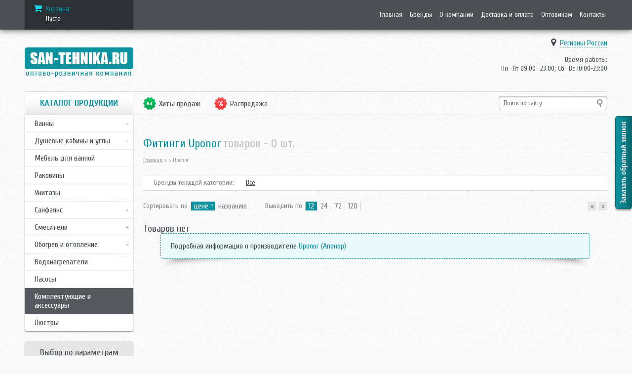

--- FILE ---
content_type: text/html; charset=utf-8
request_url: http://www.san-tehnika.ru/fiting.php?pr=Uponor
body_size: 45048
content:
<!doctype html>
<html lang="ru-RU">
<head>
	<meta http-equiv="Content-Type" content="text/html; charset=utf-8" />
	<title>San-tehnika.ru - фитинги Uponor</title>

	<!--<meta name="viewport" content="width=device-width, initial-scale=1">-->
	<meta name="viewport" content="width=940px">
	<meta name="keywords" content="фитинги Uponor ">
	<meta name="description" content="San-tehnika.ru - фитинги Uponor">
	<link rel="next" href="/fiting.php?s=2&pr=Uponor">	<link rel="canonical" href="/fiting.php?pr=Uponor" />	<!--[if lt IE 9]><script src="js/html5.js"></script><![endif]-->
	<link rel="icon" href="http://www.san-tehnika.ru/img/favicon.ico" type="image/ico">
	<link rel="stylesheet" href="font-awesome/css/font-awesome.min.css">
	<link href='http://fonts.googleapis.com/css?family=Cuprum:400,400italic,700,700italic&subset=latin,cyrillic,latin-ext' rel='stylesheet' type='text/css'>
	<link rel="stylesheet" href="js/jquery.jscrollpane.css" type="text/css" media="screen" />
	<link rel="stylesheet" href="js/jquery.formstyler.css" type="text/css" media="screen" />
	<link rel="stylesheet" href="js/themes/simple.css" type="text/css" media="screen" />
	<link rel="stylesheet" href="js/jquery.arcticmodal-0.3.css" type="text/css" media="screen" />
	
	
	<link rel="stylesheet" type="text/css" href="js/fancybox/jquery.fancybox.css?v=2.1.2" media="screen" />
	<link rel="stylesheet" type="text/css" href="js/fancybox/jquery.fancybox-buttons.css?v=1.0.5" />
	<link rel="stylesheet" type="text/css" href="js/fancybox/jquery.fancybox-thumbs.css?v=1.0.7" />
	
	<link rel="stylesheet" href="style.css?1768972248" type="text/css" media="screen" />
	
	
	<link rel="stylesheet" href="style960.css?1768972248" media="screen and (max-width: 1179px)">
	<script type="text/javascript" src="js/jquery-1.11.1.min.js"></script>
	<script type="text/javascript" src="js/jquery.jscrollpane.min.js"></script>
	<script type="text/javascript" src="js/fancybox/jquery.fancybox-buttons.js?v=1.0.5"></script>
	<script type="text/javascript" src="js/fancybox/jquery.mousewheel-3.0.6.pack.js"></script>
	<script type="text/javascript" src="js/fancybox/jquery.fancybox.js?v=2.1.3"></script>
	<script type="text/javascript" src="js/fancybox/jquery.fancybox-thumbs.js?v=1.0.7"></script>
	<script type="text/javascript" src="js/fancybox/jquery.fancybox-media.js?v=1.0.5"></script>
	
	<script type="text/javascript" src="js/jquery.arcticmodal-0.3.min.js"></script>
	
	<script type="text/javascript" src="js/jquery.mousewheel.js"></script>
	

	<script type="text/javascript" src="js/jquery.cycle2.min.js"></script>
	<script type="text/javascript" src="js/jquery.cycle2.carousel.min.js"></script>
	<script type="text/javascript" src="js/jquery.easing.1.3.js"></script>

	<script type="text/javascript" src="js/jquery.formstyler.min.js"></script>

	<script type="text/javascript" src="js/jquery.tools.min.tabs.js"></script>


	<script type="text/javascript" src="js/jquery.scrollTo.js"></script>
	<script type="text/javascript" src="js/jquery-ui-1.10.4.custom.min.js"></script>
	<script type="text/javascript" src="js/custom.js?1768972248"></script>
</head>

<body>
<section id="top">
	<div class="top_bg">
		<div class="wrap">
			<noindex>
					<div class="cart">
				<div class="cart_t"><i class="fa fa-shopping-cart"></i><noindex> <a rel="nofollow" href="http://www.san-tehnika.ru/zakaz.php" rel="nofollow">Корзина:</a></noindex></div>
									<div class="cart_stat"><span>Пуста</span></div>
							</div>			</noindex>
			<noindex>			<nav class="nav_top">
				<ul>
					<li ><a href="/">Главная</a></li>
					<li ><a href="http://www.san-tehnika.ru/brands.php">Бренды</a></li>
					<li ><a href="http://www.san-tehnika.ru/company.html">О компании</a></li>
					<li ><a href="http://www.san-tehnika.ru/dostavka.html">Доставка и оплата</a></li>
					<li ><a href="http://www.san-tehnika.ru/optovikam.php">Оптовикам</a></li>
					<li ><a href="http://www.san-tehnika.ru/contacts.php">Контакты</a></li>
				</ul>
			</nav>
			</noindex>		</div>
	</div>
</section>
<header>
	<div class="wrap">
		<div class="logo"><a href="/"></a>
			
		</div>
		<!--<div class="header_b"><img src="img/ob.gif" /></div>-->
		<div class="header_b"><center>
		<!--<h2><font color="red"></font></h2>	-->
		</center></div>
		<div class="cont">
			<div class="cont_city"><i class="fa fa-map-marker"></i> <span class="cont_city_show">Москва и Подмосковье</span>
				<div class="cont_city_hide" style="width:auto;">
					<!--<div class="cont_city_col">
						<a href="#" data-phone="8 (495) 411-94-84 " rel="nofollow" data-iso="RU-MOW">Москва и Подмосковье</a><br />
						<a href="#" data-phone="8 (812) 313-29-68 " rel="nofollow" data-iso="RU-SPE">Санкт-Петербург</a><br />
						<a href="#" data-phone="8 (843) 296-86-74 " rel="nofollow" data-iso="RU-TA">Казань</a><br />
						<a href="#" data-phone="8 (800) 250-94-84 " id="ph_ot" rel="nofollow" data-iso="Other">Регионы России</a><br />
					</div>-->
					<div class="cont_city_col">
						<!-- Тел --><!--<a href="#" data-phone="8 (495) 991-10-10, 8 (916) 866-09-22" rel="nofollow" data-iso="RU-MOW">Москва и Подмосковье</a><br />
						
						<a href="#" data-phone="8 (916) 699-23-63 " rel="nofollow" data-iso="RU-SPE">Санкт-Петербург</a><br />
						<a href="#" data-phone="8 (843) 296-86-74 " rel="nofollow" data-iso="RU-TA">Казань</a><br />
						<a href="#" data-phone="8 (495) 991-10-10, 8 (916) 699-24-17" id="ph_ot" rel="nofollow" data-iso="Other">Регионы России</a><br />-->
					</div>
					<!--<div class="cont_city_col">
						<a href="#">Саратов</a><br />
						<a href="#">Нижний Новгород</a><br />
						<a href="#">Тамбов</a><br />
						<a href="#">Казань</a>
					</div>-->
					<div class="clear"></div>
				</div>
			</div>
			<!-- Тел --><!--<div class="cont_tel"><span id="change_phone" style="color: #43484e; font-weight: bold;">8 (495) 991-10-10 <span>/</span> 8 (916) 699-24-17</span></div>-->
			<div class="cont_time">Время работы: <br />Пн—Пт 09.00—23.00; Сб—Вс 10:00-23:00</div>
		</div>
	</div>
</header>

<script type="text/javascript">
	$(".cont_city_hide").find('a').on('click',function(){
		
		if($(this).attr('data-iso') != 'Other')
			var Phone = $(this).attr('data-phone');
		else
			var Phone = $(this).attr('data-phone');	
		
		var City = $(this).text();
		
		$("#change_phone").html(Phone);
		
		$('.cont_city_show').text(City);
		
		/*if($("#slash").size()<1)
			$("#change_phone").after('<span id="slash">/</span>');*/
			
		/*if(Phone == '')
			$("#slash").remove();*/
		
		//$(".bot_l").find('span').text(Phone);
		
		$('.cont_city_hide').toggle(100);

	});
	
	var GI = "US-DE"
;
	var Phone='';
	var City='';
	
	if(GI == 'RU-MOS')
		GI = "RU-MOW";
	
	$(".cont_city_hide").find('a').each(function(){
		if($(this).attr('data-iso') == GI )
		{
			Phone = $(this).attr('data-phone');
			City = $(this).text();
		}
	});
	
	if(Phone != '')
	{
		$("#change_phone").html(Phone);
		
		$('.cont_city_show').text(City);
	}
	else
	{
		$("#change_phone").text('8 (495) 991-10-10, 8 (916) 699-24-17');
		$('.cont_city_show').text('Регионы России');
	}
</script>



<section id="content">
	<div class="wrap">
				<aside id="sidebar">
			<div class="widget">
				<div class="nav_sb_title">КАТАЛОГ ПРОДУКЦИИ</div>
				<nav class="nav_sb">
					<ul>
						<li class="nav_sb_hasv"><a href="#">Ванны</a>
							<div class="nav_sb_v">
								<div class="nav_sb_v_col nav_sb_v_col_f">
									<ul>
										<li><a href="http://www.san-tehnika.ru/bath.php">Ванны</a></li>
										<li><a href="http://www.san-tehnika.ru/karniz.php">Карнизы для ванн</a></li>
										<li><a href="http://www.san-tehnika.ru/shtorkavanna.php">Шторки для ванной</a></li>
										<li><a href="http://www.san-tehnika.ru/search.php?searchword=Смесители+каскад&search=1&no_iconv=1">Смесители каскад</a></li>
									</ul>
								</div>
								<div class="clear"></div>
							</div>
						</li>
						<li class="nav_sb_hasv"><a href="#">Душевые кабины и углы</a>
						<div class="nav_sb_v">
								<div class="nav_sb_v_col nav_sb_v_col_f">
									<ul>
										<li><a href="http://www.san-tehnika.ru/box.php">Душевые кабины</a></li>
										<li><a href="http://www.san-tehnika.ru/shtorka.php">Душевые шторки</a></li>
										<li><a href="http://www.san-tehnika.ru/dushpoddon.php">Душевые поддоны</a></li>
										<li><a href="http://www.san-tehnika.ru/stoika.php">Гидромассажные стойки</a></li>
										<li><a href="http://www.san-tehnika.ru/dushudachi.php">Душевые для дачи</a></li>
									</ul>
								</div>
								<div class="clear"></div>
							</div>
						</li>
						<li><a href="http://www.san-tehnika.ru/mebel.php">Мебель для ванной</a>
						<li><a href="http://www.san-tehnika.ru/rakovina.php">Раковины</a>
						<li><a href="http://www.san-tehnika.ru/unitaz.php">Унитазы</a>
						<li class="nav_sb_hasv"><a href="#">Санфаянс</a>
							<div class="nav_sb_v">
								<div class="nav_sb_v_col nav_sb_v_col_f">
									<ul>
										<li><a href="http://www.san-tehnika.ru/pissuar.php">Писсуары</a></li>
										<li><a href="http://www.san-tehnika.ru/bide.php">Биде</a></li>
										<li><a href="http://www.san-tehnika.ru/install.php">Инсталляции</a></li>
										<li><a href="http://www.san-tehnika.ru/kryshkibide.php">Крышки биде</a></li>
									</ul>
								</div>
								<div class="clear"></div>
							</div>
						</li>
						<li class="nav_sb_hasv"><a href="#">Смесители</a>
							<div class="nav_sb_v">
								<div class="nav_sb_v_col nav_sb_v_col_f">
									<ul>
										<li><a href="http://www.san-tehnika.ru/smesiteli.php">Смесители</a></li>
										<li><a href="http://www.san-tehnika.ru/search.php?searchword=Смесители+каскад&search=1&no_iconv=1">Смесители каскад</a></li>
										<li><a href="http://www.san-tehnika.ru/dushgarnitura.php">Душевые гарнитуры</a></li>
									</ul>
								</div>
								<div class="clear"></div>
							</div>
						</li>
						<li class="nav_sb_hasv"><a href="#">Обогрев и отопление</a>
							<div class="nav_sb_v">
								<div class="nav_sb_v_col nav_sb_v_col_f">
									<ul>
										<li><a href="http://www.san-tehnika.ru/poloten.php">Полотенцесушители</a></li>
										<li><a href="http://www.san-tehnika.ru/radiatory.php">Радиаторы</a></li>
										<li><a href="http://www.san-tehnika.ru/kotly.php">Котлы</a></li>
										<li><a href="http://www.san-tehnika.ru/konvektor.php">Ковекторы</a></li>
										<li><a href="http://www.san-tehnika.ru/sushilka.php">Сушилки для рук</a></li>
										<li><a href="http://www.san-tehnika.ru/moikavozduha.php">Мойки воздуха</a></li>
										<li><a href="http://www.san-tehnika.ru/infraobog.php">Инфракрасные обогреватели</a></li>
										<li><a href="http://www.san-tehnika.ru/solyariy.php">Солярии</a></li>
										<li><a href="http://www.san-tehnika.ru/teplovent.php">Тепловентиляторы</a></li>
										<li><a href="http://www.san-tehnika.ru/teplyipol.php">Теплый пол</a></li>
										<li><a href="http://www.san-tehnika.ru/termostaty.php">Термостаты</a></li>
									</ul>
								</div>
								<div class="clear"></div>
							</div>
						</li>
						<li><a href="http://www.san-tehnika.ru/vodonag.php">Водонагреватели</a></li>
						<li><a href="http://www.san-tehnika.ru/nasosy.php">Насосы</a></li>
						
						<li class="nav_sb_hasv"><a href="#">Комплектующие и аксессуары</a>
							<div class="nav_sb_v">
								<div class="nav_sb_v_col nav_sb_v_col_f">
									<ul>
										<li><a href="http://www.san-tehnika.ru/truby.php">Трубы</a></li>
										<li><a href="http://www.san-tehnika.ru/fiting.php">Фитинги</a></li>
										<li><a href="http://www.san-tehnika.ru/armatura.php">Запорная арматура</a></li>
										<li><a href="http://www.san-tehnika.ru/slivnyetrapy.php">Сливные трапы</a></li>
										<li><a href="http://www.san-tehnika.ru/sredstva.php">Средства ухода</a></li>
										<li><a href="http://www.san-tehnika.ru/otprotechek.php">Защита от протечек</a></li>
										<li><a href="http://www.san-tehnika.ru/aksessuary.php">Аксессуары</a></li>
									</ul>
								</div>
								<div class="clear"></div>
							</div>
						</li>

						<li><a href="http://www.san-tehnika.ru/lustry.php">Люстры</a></li>
						
					</ul>
				</nav>
			</div>
							<div class="widget">
					<noindex>
					<div class="filtr">
						<form class="formstyler" id="formsearch">
							<div class="filtr_title">Выбор по параметрам</div>
							<div class="filtr_group">
								<div class="filtr_group_t">Цена</div>
								<div class="filtr_param" data-info="Цена">
									<div class="filtr_param_diap_l">от</div>
									<div class="filtr_param_diap_inp filtr_param_diap_inp_f"><input class="input" type="text" value="" id="cenaot" name="cenaot" data-info="От"/></div>
									<div class="filtr_param_diap_l">до</div>
									<div class="filtr_param_diap_inp"><input class="input" type="text" value="" id="cenado" name="cenado" data-info="До"/></div>
									<div class="filtr_param_diap_l">руб.</div>
									<div class="clear"></div>
								</div>
							</div>
							<div class="filtr_group">
								<div class="filtr_group_t">Поисковое слово</div>
								<div class="filtr_param">
									<div class="filtr_param_inp"><input class="input" type="text" value="" name="searchword" id="searchword" data-info="Поисковое слово"/></div>
								</div>
							</div>
							<div class="filtr_group">
								<div class="filtr_group_t">Размеры</div>
								<div class="filtr_param">
																			<label class="label" data-info="Длина">длина:</label>
										<div class="filtr_param_diap_l">от</div>
										<div class="filtr_param_diap_inp filtr_param_diap_inp_f"><input class="input" type="text" value="" name="dlinaot" id="dlinaot" data-info="От"/></div>
										<div class="filtr_param_diap_l">до</div>
										<div class="filtr_param_diap_inp"><input class="input" type="text" value="" name="dlinado" id="dlinado" data-info="До"/></div>
										<div class="filtr_param_diap_l">см</div>
										<div class="clear"></div>
																		<label class="label" data-info="Ширина">ширина:</label>
									<div class="filtr_param_diap_l">от</div>
									<div class="filtr_param_diap_inp filtr_param_diap_inp_f"><input class="input" type="text" value="" name="shirot" id="shirot" data-info="От"/></div>
									<div class="filtr_param_diap_l">до</div>
									<div class="filtr_param_diap_inp"><input class="input" type="text" value="" name="shirdo" id="shirdo" data-info="До"/></div>
									<div class="filtr_param_diap_l">см</div>
									<div class="clear"></div>
									<label class="label" data-info="Высота">высота:</label>
									<div class="filtr_param_diap_l">от</div>
									<div class="filtr_param_diap_inp filtr_param_diap_inp_f"><input class="input" type="text" name="vysot"  id="vysot" value="" data-info="От"/></div>
									<div class="filtr_param_diap_l">до</div>
									<div class="filtr_param_diap_inp"><input class="input" type="text" name="vysdo" id="vysdo" value="" data-info="До"/></div>
									<div class="filtr_param_diap_l">см</div>
									<div class="clear"></div>
																	</div>
							</div>
														
							<div class="filtr_group">
								<div class="filtr_group_t">Бренд</div>
								<div class="filtr_param filtr_scroll">
																			<div class="filtr_group_cb"><input type="checkbox"  checked="checked" name="pr[]" value="Uponor" id="cb" /></div>
										<label class="filtr_group_cb_lb" for="cb">Uponor</label>
										<div class="clear"></div>	
											
								
								</div>
							</div>
							<div class="filtr_group">
								<div class="filtr_group_t">Страна</div>
								<div class="filtr_param filtr_scroll">
																		
								</div>
							</div>
							<div class="filtr_group_bot">
								<div class="filtr_group_sub"><input type="button" id="ViewSearch"  value="Выбрать"/></div>
								<div class="filtr_group_clear"><a>Очистить</a></div>
								<div class="clear"></div>
							</div>
							<input type='hidden' name='search' value='1' />
							<input type='hidden' name='CategoryID' value='28' />
						</form>
					</div>
					</noindex>
				</div>
							
			

						<!--<div class="widget sb_ban">
				<noindex>
					<a rel="nofollow" href="http://www.san-tehnika.ru/rasprodaja.php"><img src="http://www.san-tehnika.ru/img/sb_ban.jpg"></a>
				</noindex>
			</div>-->
			<!--<div class="widget">
							</div>-->
		</aside>
		<script type="text/javascript">
			$('.nav_sb_hasv').find('li').each(function(){
				var x = $(this).find('a');
				if($(x).attr('href') =="http://www.san-tehnika.ru/fiting.php")
				{
					$(x).css("color","#0c929e;");
					$(x).css("text-decoration","none");
					$(this).parent().parent().parent().parent().addClass('active');
				}
			});
			
			$(".nav_sb").find('li').each(function(){
				if(!$(this).hasClass('nav_sb_hasv'))
				{
					$(this).find('a').each(function(){
						if($(this).attr('href') == 'http://www.san-tehnika.ru/fiting.php'){
							$(this).parent().addClass('active');
						}
					});
				}
			});
			
			$('.filtr_group_clear').on('click',function(){
				$('textarea','#formsearch').val('');
				$(':input','#formsearch').not(':button, :submit, :reset, :hidden').val('').removeAttr('checked').removeAttr('selected');
				$('.formstyler input, .formstyler select').trigger('refresh'); 
				$(".filtr_ok").remove();
			});

				</script>		<section id="posts">
			<noindex>	<div class="posts_top">
				<!--<div class="posts_top_ahr">
					<a class="posts_top_akc" href="#">Акции</a>
					<div class="posts_top_hide">
						<ul>
													</ul>
					</div>
				</div>-->
				<div class="posts_top_ahr">
					<a class="posts_top_hit" style="" href="http://www.san-tehnika.ru/hit.php">Хиты продаж</a>
					<div class="posts_top_hide">
						<ul>
																<li><a href="http://www.san-tehnika.ru/hit.php?tip=1">Ванны</a></li>
																<li><a href="http://www.san-tehnika.ru/hit.php?tip=41">Карнизы для ванн</a></li>
																<li><a href="http://www.san-tehnika.ru/hit.php?tip=5">Унитазы</a></li>
																<li><a href="http://www.san-tehnika.ru/hit.php?tip=36">Аксессуары</a></li>
																<li><a href="http://www.san-tehnika.ru/hit.php?tip=7">Мебель для ванной</a></li>
																<li><a href="http://www.san-tehnika.ru/hit.php?tip=2">Душевые кабины</a></li>
																<li><a href="http://www.san-tehnika.ru/hit.php?tip=6">Раковины</a></li>
																<li><a href="http://www.san-tehnika.ru/hit.php?tip=8">Смесители</a></li>
																<li><a href="http://www.san-tehnika.ru/hit.php?tip=19">Инсталляции</a></li>
																<li><a href="http://www.san-tehnika.ru/hit.php?tip=32">Душевые гарнитуры</a></li>
													</ul>
					</div>
				</div>
				<div class="posts_top_ahr">
					<a class="posts_top_rasp" style="" href="http://www.san-tehnika.ru/rasprodaja.php">Распродажа</a>
					<div class="posts_top_hide">
						<ul>
															<li><a href="http://www.san-tehnika.ru/rasprodaja.php?tip=6">Раковины</a></li>
															<li><a href="http://www.san-tehnika.ru/rasprodaja.php?tip=1">Ванны</a></li>
															<li><a href="http://www.san-tehnika.ru/rasprodaja.php?tip=5">Унитазы</a></li>
															<li><a href="http://www.san-tehnika.ru/rasprodaja.php?tip=8">Смесители</a></li>
															<li><a href="http://www.san-tehnika.ru/rasprodaja.php?tip=16">Писсуары</a></li>
															<li><a href="http://www.san-tehnika.ru/rasprodaja.php?tip=32">Душевые гарнитуры</a></li>
															<li><a href="http://www.san-tehnika.ru/rasprodaja.php?tip=26">Душевые поддоны</a></li>
															<li><a href="http://www.san-tehnika.ru/rasprodaja.php?tip=9">Биде</a></li>
															<li><a href="http://www.san-tehnika.ru/rasprodaja.php?tip=11">Полотенцесушители</a></li>
															<li><a href="http://www.san-tehnika.ru/rasprodaja.php?tip=7">Мебель для ванной</a></li>
															<li><a href="http://www.san-tehnika.ru/rasprodaja.php?tip=19">Инсталляции</a></li>
															<li><a href="http://www.san-tehnika.ru/rasprodaja.php?tip=33">Насосы</a></li>
															<li><a href="http://www.san-tehnika.ru/rasprodaja.php?tip=20">Шторки для ванны</a></li>
															<li><a href="http://www.san-tehnika.ru/rasprodaja.php?tip=2">Душевые кабины</a></li>
															<li><a href="http://www.san-tehnika.ru/rasprodaja.php?tip=3">Душевые шторки</a></li>
															<li><a href="http://www.san-tehnika.ru/rasprodaja.php?tip=43">Люстры</a></li>
															<li><a href="http://www.san-tehnika.ru/rasprodaja.php?tip=4">Гидромассажные стойки</a></li>
															<li><a href="http://www.san-tehnika.ru/rasprodaja.php?tip="></a></li>
													</ul>
					</div>
				</div>
				<div class="posts_top_se">
					<div class="search">
						<form action="http://www.san-tehnika.ru/search.php">
							<div class="search_inp"><input class="input" type="text" value="" name="searchword" placeholder="Поиск по сайту" /></div>
							<input type="hidden" value="1" name="search"/> 
							<input type="hidden" value="1" name="no_iconv"/> 
							<div class="search_sub"><input type="submit" value="" /></div>
							<div class="clear"></div>
						</form>
					</div>
				</div>
			</div>
</noindex>			<div class="post" style="text-align:center;">
							<!--<div class="cont_b">
					<div class="cont_b_t"><span>Снижение цен</span> на душевые кабины Victoria</div>
					<div class="cont_b_img"><img src="img/cont_b.png"></div>
					<div class="cont_b_m"><a href="#">Выбрать</a></div>
				</div>-->			</div>
			<div class="post">
				<div class="h_line"><h1 id="h_title" class="h_line">фитинги Uponor</h1> <span> товаров - <span id="cout_items_update">0</span> шт.</span></div>
									<div class="bred"><a href="http://www.san-tehnika.ru/">Главная</a> > <a href="http://www.san-tehnika.ru/fiting.php"></a> >  Uponor </div>
								<div class="cat_breds  " id="serias">
					<span>Бренды текущей категории:</span>
					<a  href="http://www.san-tehnika.ru/fiting.php">Все</a>
									</div>
												<div class="cat_sort">
						<ul>
							<li>Сортировать по</li>
							<li><a class="active cat_sort_u  SetOrder pointer"  data-val="cena_asc">цене</a></li>
							<!--<li><a href="#">популярности</a></li>-->
							<li><a class="  SetOrder pointer" data-val="name_asc">названию</a></li>
						</ul>
				</div>
				<div class="cat_sort" style="margin-left:30px;">
					<ul>
						<li>Выводить по</li>
						<li><a class="active pointer SetObjects" data-val="12">12</a></li>
						<li><a class="  pointer SetObjects" data-val="24">24</a></li>
						<li><a class="  pointer SetObjects" data-val="72">72</a></li>
						<li><a class=" pointer SetObjects" data-val="120">120</a></li>
					</ul>
				</div>
				
				<noindex>
				<div class="cat_sort cat_sort_r">
												<div class="p_nav p_nav_top">
										<a class="p_nav_pn pointer pag_top"  rel="nofollow" href="http://www.san-tehnika.ru/fiting.php?s=&pr=Uponor" onclick="PaginationNew($(this),,28,'Uponor');return false;">&laquo;</a>
															<a class="p_nav_pn pointer pag_top"  rel="nofollow" href="http://www.san-tehnika.ru/fiting.php?s=2&pr=Uponor" onclick="PaginationNew($(this),2,28,'Uponor');return false;">&raquo;</a>
				</div>
						</div>
				</noindex>
				<div class="clear"></div>
			</div>
			<div id="AjaxItemsReload">
									
							<div style="margin-left: 20px;font-size: 20px;">Товаров нет</div>

							
				<div class="clear"></div>
								<div id="adit_text" style="padding-left: 20px">
					<div class="prod_info prod_info4"><div class="prod_info_bgl"><div class="prod_info_bg">Подробная информация о производителе <a href="/brands.php?pr=Uponor">Uponor (Апонор)</a></div></div></div><br/><br/>				
			</div>
			<script type="text/javascript">
				var EL;
				
				$('.modal').on('click',function(){
					var i = $(this).attr("data-i");
					var tag = $(this).attr("data-tag");
					var id = $(this).attr("data-id");
					var El = this;
					var Count = $("#countT_1_"+i).val();
					EL = this;
					if($("#prod_list"+tag).size() == 0)
					{
						$.ajax({
							url: '/_modules/module_cat_modal_ajax.php',
							type: "POST",
							async:false,
							data:{ c: id,i:i,tagID:tag,ItemCount: Count},
							success:function(msg)
							{
								$(El).after(msg);
								$(".cycle-slideshow").cycle();
								InfoItemReload();
							}
						});
					//LoadOtherModal();	
					}
					else
					{
						$('.prod_modal_img_c img').css('opacity','1');
					}
				});
				
				
				function LoadOtherModal(){
					var nextItem = $(EL).parent().parent().parent().next().find('.modal');
					var i = $(nextItem).attr("data-i");
					var tag = $(nextItem).attr("data-tag");
					var id = $(nextItem).attr("data-id");
					var Count = $("#countT_1_"+i).val();
					
					EL = nextItem;
					if(nextItem == 'undefined')
					{
						EL = $('.prod_list').first();
						LoadOtherModal();
					}
					var El = nextItem;
					if($("#prod_list"+tag).size() == 0)
					{
						$.ajax({
							url: '/_modules/module_cat_modal_ajax.php',
							type: "POST",
							async:false,
							data:{ c: id,i:i,tagID:tag,ItemCount: Count},
							success:function(msg)
							{
								$(El).after(msg);
								$(".cycle-slideshow").cycle();
								InfoItemReload();
								LoadOtherModal();
							}
						});
					}
				}
				
			</script>			</div>
						<div class="clear"></div>
		</section>
		<div class="clear"></div>
	</div>
</section>
<section id="bot">
	<div class="wrap">
		<div class="bot_l">
			<!--<span>8 (495) 411-94-84</span><br/>
			<span>8 (812) 313-29-68</span><br/>
			<span>8 (843) 296-86-74</span><br/>
			<span>8 (800) 250-94-84</span><br/>-->
			
			<div class="bot_l_time">
				Время работы:<br />
				Пн—Пт 09.00—23.00;<br />
				Сб—Вс 10:00-23:00
			</div>
		</div>
		<nav class="nav_bot">
		<noindex>
			<ul>
				<li ><a href="/" rel="nofollow">Главная</a></li>
				<li ><a href="http://www.san-tehnika.ru/company.html" rel="nofollow">О компании</a></li>
				<li ><a href="http://www.san-tehnika.ru/dostavka.html" rel="nofollow">Доставка и оплата</a></li>
				<li ><a href="http://www.san-tehnika.ru/optovikam.php" rel="nofollow">Оптовикам</a></li>
				<li ><a href="http://www.san-tehnika.ru/contacts.php" rel="nofollow">Контакты</a></li>
			</ul>
		</noindex>	
		</nav>
		<nav class="nav_bot nav_bot2">
			<noindex>			<ul>
				<li><a href="http://www.san-tehnika.ru/news.html">Новости</a></li>
				<li><a href="http://www.san-tehnika.ru/article.php">Статьи</a></li>
				<li><a href="http://www.san-tehnika.ru/prav.html">Правовая информация покупателям</a></li>
				<li>&nbsp;</li>
				<!--<li><a href="#">Карта сайта</a></li>-->
			</ul>
			
			</noindex>		</nav>
		<!--<div class="bot_soc">
			<a href="#"><i class="fa fa-facebook-square"></i></a><br />
			<a href="#"><i class="fa fa-twitter-square"></i></a><br />
			<a href="#"><i class="fa fa-google-plus-square"></i></a>
		</div>-->
	</div>
</section>
<footer>
	<div class="wrap">
		<div class="stat">
			<!--LiveInternet counter--><!--<script type="text/javascript"><!--
			document.write("<a href='http://www.liveinternet.ru/click' "+
			"target=_blank><img src='//counter.yadro.ru/logo?t14.11;r"+
			escape(document.referrer)+((typeof(screen)=="undefined")?"":
			";s"+screen.width+"*"+screen.height+"*"+(screen.colorDepth?
			screen.colorDepth:screen.pixelDepth))+";u"+escape(document.URL)+
			";"+Math.random()+
			"' alt='' title='LiveInternet: �������� ����� ���������� �� 24"+
			" ����, ����������� �� 24 ���� � �� �������' "+
			"border='0' width='88' height='31'><\/a>")
			//--><!--</script><!--/LiveInternet-->
			
			<!--LiveInternet counter-->
			<!--<script type="text/javascript"><!--
			document.write("<a href='//www.liveinternet.ru/click' "+
			"target=_blank><img src='//counter.yadro.ru/hit?t22.1;r"+
			escape(document.referrer)+((typeof(screen)=="undefined")?"":
			";s"+screen.width+"*"+screen.height+"*"+(screen.colorDepth?
			screen.colorDepth:screen.pixelDepth))+";u"+escape(document.URL)+
			";"+Math.random()+
			"' alt='' title='LiveInternet: �������� ����� ���������� �� 24"+
			" ����, ����������� �� 24 ���� � �� �������' "+
			"border='0' width='88' height='31'><\/a>")
			//--><!--</script><!--/LiveInternet-->

			
			<!--LiveInternet counter--><script type="text/javascript"><!--
			new Image().src = "//counter.yadro.ru/hit?r"+
			escape(document.referrer)+((typeof(screen)=="undefined")?"":
			";s"+screen.width+"*"+screen.height+"*"+(screen.colorDepth?
			screen.colorDepth:screen.pixelDepth))+";u"+escape(document.URL)+
			";"+Math.random();//--></script><!--/LiveInternet-->
			
			
			<!--LiveInternet logo 46cea64f40474ca4-->
			<a href="//www.liveinternet.ru/click" target="_blank">
				<img src="//counter.yadro.ru/logo?22.1" title="LiveInternet" alt="" border="0" width="88" height="31"/>
			</a>
			<!--/LiveInternet-->

			<!-- begin of Top100 code -->
			<script id="top100Counter" type="text/javascript" src="http://counter.rambler.ru/top100.jcn?762792"></script>
			<noscript>
				<img src="http://counter.rambler.ru/top100.cnt?762792" alt="" width="1" height="1" border="0" />
			</noscript>
			<!-- end of Top100 code -->
			<!-- begin of Top100 logo -->
			<a href="http://top100.rambler.ru/navi/762792/">
				<!--img src="http://top100-images.rambler.ru/top100/banner-88x31-rambler-blue.gif" alt="Rambler's Top100" width="88" height="31" border="0" /-->
			</a>
			<!-- end of Top100 logo -->

			</noindex>

			<script src="http://www.google-analytics.com/urchin.js" type="text/javascript">
			</script>
			<script type="text/javascript">
			_uacct = "UA-2498782-4";
			urchinTracker();
			</script>

			<!-- Yandex.Metrika counter -->
<script type="text/javascript">
    (function (d, w, c) {
        (w[c] = w[c] || []).push(function() {
            try {
                w.yaCounter4532152 = new Ya.Metrika({
                    id:4532152,
                    clickmap:true,
                    trackLinks:true,
                    accurateTrackBounce:true,
                    webvisor:true,
                    trackHash:true
                });
            } catch(e) { }
        });

        var n = d.getElementsByTagName("script")[0],
            s = d.createElement("script"),
            f = function () { n.parentNode.insertBefore(s, n); };
        s.type = "text/javascript";
        s.async = true;
        s.src = "https://mc.yandex.ru/metrika/watch.js";

        if (w.opera == "[object Opera]") {
            d.addEventListener("DOMContentLoaded", f, false);
        } else { f(); }
    })(document, window, "yandex_metrika_callbacks");
</script>
<noscript><div><img src="https://mc.yandex.ru/watch/4532152" style="position:absolute; left:-9999px;" alt="" /></div></noscript>
<!-- /Yandex.Metrika counter -->

			<!--<script>
				var rrPartnerId = "5423e44e1e99442d305e2a7f";      
				var rrApi = {};       
				var rrApiOnReady = rrApiOnReady || [];       
				rrApi.addToBasket = rrApi.order = rrApi.categoryView = rrApi.view =  rrApi.recomMouseDown = rrApi.recomAddToCart = function() {};       
				(function(d) { 
					var ref = d.getElementsByTagName('script')[0];
					var apiJs, apiJsId = 'rrApi-jssdk';          
					if (d.getElementById(apiJsId)) return;          
					apiJs = d.createElement('script');           
					apiJs.id = apiJsId;           
					apiJs.async = true;           
					apiJs.src = "//cdn.retailrocket.ru/content/javascript/api.js";           
					ref.parentNode.insertBefore(apiJs, ref);       
				}(document));
			</script>-->

			<script type="text/javascript">
			/* <![CDATA[ */
			var google_conversion_id = 1057190892;
			var google_custom_params = window.google_tag_params;
			var google_remarketing_only = true;
			/* ]]> */
			</script>
			<script type="text/javascript" src="//www.googleadservices.com/pagead/conversion.js">
			</script>
			<noscript>
			<div style="display:inline;">
			<img height="1" width="1" style="border-style:none;" alt="" src="//googleads.g.doubleclick.net/pagead/viewthroughconversion/1057190892/?value=0&amp;guid=ON&amp;script=0"/>
			</div>
			</noscript>
								</div>
		<div class="copy">
			&copy; San-tehnika.ru, Москва 2008-2017. Все права защищены.<br />
			Все торговые марки принадлежат их владельцам.
		</div>
		<!--<div class="f_cod">
			<div class="f_cod_p"><a href="#">Получить код</a></div>
			<div class="f_cod_w"><a href="#">Что это?</a></div>
			<div class="f_cod_u"><a href="#">Управление</a></div>
		</div>-->
		<div class="clear"></div>
	</div>
</footer>
<div class="zoz">
	<div class="zoz_form">
		<form id="recall">
			<div class="zoz_inp">
				<label class="label">Как вас зовут? <span class="red">*</span></label>
				<input class="input" name="client_name" id="client_name_e"  type="text" value="" />
			</div>
			<div class="zoz_inp">
				<label class="label">Телефон <span class="red">*</span></label>
				<input class="input"  name="client_phone" id="client_phone_e" type="text" value="" placeholder="+7 (___) ___ __ __" />
			</div>
			<div class="zoz_inp">
				<label class="label">Сообщение</label>
				<textarea name="question_text" id="question_text_e" class="input textarea" style="margin: 0px; height: 30px; width: 215px;"></textarea>
			</div>
			<div class="zoz_sub"><input class="submit" type="button" id="recall_sub" onclick="recall_left();" value="Перезвонить мне" /></div>
			<div class="clear"></div>
		</form>
	</div>
	<a class="zoz_show" href="#"></a>
</div>
<div id="back_top"><a href="#top"></a></div>
<div class="none">
	<div class="box-modal" id="recall_response">
		<div class="box-modal_close arcticmodal-close">закрыть</div>
			Ваше вопрос успешно отправлен.<br/>
			Наши менеджеры свяжуться с Вами в ближайшее время. Спасибо. 	
	</div>
</div>
<!--Всплывающее окно при покупке товара-->

<noindex>
	<a class="cart_show none" href="#modal_cart" rel='nofollow'></a>
	<div class="modal_cart" id="modal_cart">
		<div class="modal_cart_t"></div>
		<div class="modal_cart_prod"></div>
		<div class="modal_cart_go"><input class="submit" type="submit" value="Перейти в корзину" /></div>
		<div class="modal_cart_close"><input class="submit f_close" type="submit" value="Продолжить покупки" /></div>
	</div>

	<a class="cart_show2 none" href="#modal_cart2" rel='nofollow'></a>
	<div class="modal_cart" id="modal_cart2">
		<div class="modal_cart_t">Ваше вопрос успешно отправлен</div>
		Наши менеджеры свяжуться с Вами в ближайшее время. Спасибо.
	</div>
</noindex>



<script type="text/javascript">
//Замена линий
$(document).ready(function(){
	$('hr').each(function(){
		if($(this).attr('color') == '#DAECFF')
			$(this).attr('color','#d5d5d5');
	});
	
	//Сворачиваем элеметы в меню
	$(".hide_t_e").click();	
		
});
</script>

 <script type="text/javascript">
	var GlobalTip = 28;
	/*history.pushState(null, null, location.href);*/
		
	$(".p_nav").find('a').on('click',function(){return false;});
	
	function PaginationNew(el,Page,tip,proiz,ser,quick){
		var GetHref = parseGetParams($(el).attr('href'));
		
		if(SearchOptions != '' && CheckSearch == 1)
			var response = SearchOptions+"&s="+Page+"&tip="+tip;
		/*if(tip == 'undefined')
			tip = GlobalTip;*/
		else{
							var response = "s="+Page+"&tip="+tip+'&pr=Uponor';
												}
		
				
		//var CopyURL = response;
		response +="&PAGE_THIS=fiting.php"+"&ABS_PATH=http://www.san-tehnika.ru/"
		//Если в URL есть pr или ser
				
		var prURL = "Uponor";
		var serURL = "";
		
		var Ser = "";
		
		if(ser != undefined )
			response += "&ser="+ser;
		if(GetHref.quick != undefined)
			response += "&quick="+GetHref.quick;
		
		
		$.ajax({
			url: '/_components/item_list_cat.php',
			type: "POST",
			async:false,
			data:response,
			success:function(msg){
				var NullHash = 0;
				
									if(Page == 1 || Page == 0)
						URL = 'fiting.php?pr='+prURL;
					else	
						URL = 'fiting.php?s='+Page+'&pr='+prURL;
								$("#AjaxItemsReload").html(msg);
				//console.log(response);
				var pushGET = getQueryParams(response);
				var _newURL = {};
				//перебираем и избавляемся от лишних пустых значений дял URL
				for (var key in pushGET) {
					if(pushGET[key] != '' && key != 's' && key != 'PAGE_THIS' && key != 'CategoryID' && key != 'tip' && key != 'ABS_PATH' && key != 'quick' && key != 'sp' && key != 'sw')
					    _newURL[key] = pushGET[key];
				}
				var newURL = ArrayToURL(_newURL);
				if(_newURL.search == '1'){
					URL = "fiting.php"+"?"+newURL;
				}
				
				history.replaceState(response,null,URL);
				history.pushState(pushGET, null, URL);
				
				$.scrollTo('.bred', 500);
				
				$(".cycle-slideshow").cycle();
				InfoItemReload();
				ReloadSEO();
				$(".filtr_ok").remove();
				FilterInURL  = 0;
				//$("#clipboard-text").text('/fiting.php?'+CopyURL+'&iconv=1');
			}
        });
		return false;
	}

	
	var IdTimer;
	var FilterInURL = 0;

	function GetFilterParams(){
		var input_text = [];
		input_text = $('.filtr_group').each(function(){
								var inp = $(this).find('input');
								if($(inp).val() != '' && $(inp).attr('type') == 'text'){
									input_text.push($(inp).val());
									}
							});

		var input_checkbox = $(".filtr_group input:checkbox:checked");
	}
	
	$('.filtr').on("keyup change",".formstyler", function(e){ 
		var ElForm = this;
		
		if($(".filtr_ok").size() >0 ) //Вставка гифки загрузки
			if($("#LoadResponse").size()<1)
				$(".filtr_ok").append('<img id="LoadResponse" src="http://www.san-tehnika.ru/images/ajax-loader.gif" style="float:right"/>');
		
		if(IdTimer != '')
			clearTimeout(IdTimer);	
		
		IdTimer = setTimeout(function(){
			var count = LoadAjaxSearch(ElForm); 
			
			if(count >0)
				var html = '<div class="filtr_ok pointer point-under-line" id="ViewSearch">Найдено товаров: <br />'+count+'. <span>Показать?</span></div>'; <!-- class="pointer point-under-line"-->
			else	
				var html = '<div class="filtr_ok">Найдено товаров: <br />'+count+'</div>';
			
			var ID = document.activeElement.id;
			
			if(ID == '' && $(".filtr_ok").parent().attr('class') != 'widget'){
				e = e || window.event;
				var el = e.target || e.srcElement;
				
				ID = el.id;
				$(".filtr_ok").remove();
				
				if(ID != '' && $(".filtr_ok").parent().attr('class') != 'widget')
					ToolTip($("#"+ID).parent().parent().parent().parent().parent(),html);
				else
					$(".filtr_ok").remove();
			}	
			else{
				$(".filtr_ok").remove();
				if($(".filtr_ok").parent().attr('class') != 'widget'){
					if($("#"+ID).attr('type') == 'checkbox')
						$("#"+ID).parent().parent().parent().after(html);
					else	
					$("#"+ID).after(html);
				}	
				else
					$(".filtr_ok").remove();
			}
		}, 500);
		
	});
	
	$(".SetObjects").on('click',function(){
		var obj = $(this).attr('data-val');
		$(".SetObjects").removeClass('active');
		$(this).addClass('active');
		SetConfig(obj);		
	});
	
	$(".SetOrder").on('click',function(){
		var obj = $(this).attr('data-val');
		
		$(".SetOrder").removeClass('active');
		$(".SetOrder").removeClass('cat_sort_d');
		$(".SetOrder").removeClass('cat_sort_u');
		
		if(obj == 'cena_asc'){
			obj = 'cena_desc';
			$(this).attr('data-val','cena_desc');
		}
		else if(obj == 'cena_desc'){
			obj = 'cena_asc';
			$(this).attr('data-val','cena_asc');
		}
		else if(obj == 'name_asc'){
			obj = 'name_desc';
			$(this).attr('data-val','name_desc');
		}
		else if(obj == 'name_desc'){
			obj = 'name_asc';
			$(this).attr('data-val','name_asc');
		}
		
		
		SetConfig(false,obj);
		
		if(obj == 'cena_asc'){
			$(this).addClass('active');
			$(this).addClass('cat_sort_u');
		}
		else if(obj == 'cena_desc'){
			$(this).addClass('active');
			$(this).addClass('cat_sort_d');
		}
		else if(obj == 'name_asc'){
			$(this).addClass('active');
			$(this).addClass('cat_sort_u');
		}
		else if(obj == 'name_desc'){
			$(this).addClass('active');
			$(this).addClass('cat_sort_d');
		}
	});
	
	function SetConfig(obj,Order){
		var response;
		
		if(Order == undefined)
			Order = '';
		response = "Object="+obj+"&Order="+Order;
		
		$.ajax({
			url: '/_modules/module_conf.php',
			type: "POST",
			async:false,
			data:response, //{Object:obj,Order:Order},
			success:function(msg)
			{
				var Page=$(".p_nav").find('.active').text();
				var tip = '28';
				
				if(SearchOptions != '' && CheckSearch == 1)
					var response = SearchOptions+"&s=1"+"&tip="+tip+"&Objects="+obj+"&PAGE_THIS=fiting.php"+"&ABS_PATH=http://www.san-tehnika.ru/";
				else	
					var response = "s=1"+"&Objects="+obj+"&tip="+tip+"&PAGE_THIS=fiting.php"+"&ABS_PATH=http://www.san-tehnika.ru/";
				
									response = response+"&pr=Uponor";
																								
				
					
					var prURL = "Uponor";	
									
					var serURL = "";	
								
				$.ajax({
					url: "/_components/item_list_cat.php",
					type: "POST",
					async:false,
					data:response,//{ s: Page,tip:tip,proiz:'Uponor'},
					success:function(msg)
					{
													URL = 'fiting.php?pr='+prURL;
																														$("#AjaxItemsReload").html(msg);
						history.replaceState(null,null,URL);
						$.scrollTo('.post3', 500);
						$(".cycle-slideshow").cycle();
						InfoItemReload();
						ReloadSEO();
						history.replaceState(response,null,URL);
					}
				});
			}
        });
	}
	
	$(document).on("click","#ViewSearch", function(e){ 
		$(".filtr_ok").remove();
		FilterInURL = 1;
		ViewSearch(false,28,'fiting.php');
		
		var checkSelectedProiz = $('input[name=pr\\[\\]]:checked').val();
		if(checkSelectedProiz != undefined){
			$('.cat_breds4').addClass('none');
			$('#serias').removeClass('cat_breds2');
		}
		else{
			$('.cat_breds4').removeClass('none');
			$('#serias').addClass('cat_breds2');
		}
		
	});
function getQueryParams(qs) {
    qs = qs.split("+").join(" ");
    var params = {},
        tokens,
        re = /[?&]?([^=]+)=([^&]*)/g;

    while (tokens = re.exec(qs)) {
        params[decodeURIComponent(tokens[1])]
            = decodeURIComponent(tokens[2]);
    }

    return params;
}

function ArrayToURL(array) {
  var pairs = [];
  for (var key in array)
    if (array.hasOwnProperty(key))
      pairs.push(encodeURIComponent(key) + '=' + encodeURIComponent(array[key]));
  return pairs.join('&');
}
	
	//Функция для выделение текущей ссылки в меню "Серии", очередной костыль =( 
	function FixRusURLBreadsSerias(){
		var Ser = "";
		
		if(Ser != '')
		{
			$(".cat_breds3").find('a').each(function(){
				if($(this).text() == Ser)
					$(this).addClass('active');
			});
		}
	}
	
	FixRusURLBreadsSerias();
</script>
</body>
</html>


	

--- FILE ---
content_type: text/css
request_url: http://www.san-tehnika.ru/js/jquery.formstyler.css
body_size: 7680
content:
.jq-checkbox{top:-1px;width:13px;height:13px;background:url(../images/checkbox.png) no-repeat;vertical-align:middle;cursor:pointer;}.jq-checkbox.checked{background:url(../images/checkbox.png) no-repeat 0 -18px;}.jq-radio{top:-2px;width:12px;height:12px;background:url(../images/radio.png) no-repeat;vertical-align:middle;cursor:pointer;}.jq-radio.checked{background:url(../images/radio.png) no-repeat 0 -18px;}.jq-file{width:270px;box-shadow:0 1px 2px rgba(0,0,0,0.1);border-radius:4px;}.jq-file input{cursor:pointer;height:auto;line-height:1em;}.jq-file__name{-moz-box-sizing:border-box;box-sizing:border-box;width:100%;height:32px;color:#333;font:14px/30px Arial, sans-serif;white-space:nowrap;text-overflow:ellipsis;overflow:hidden;border:1px solid #CCC;border-bottom-color:#B3B3B3;border-radius:4px;box-shadow:inset 1px 1px #F1F1F1;background:#FFF;padding:0 80px 0 10px;}.jq-file__browse{position:absolute;top:1px;right:1px;border-left:1px solid #CCC;border-radius:0 4px 4px 0;background:#F1F1F1 url([data-uri]) repeat-x;box-shadow:inset 1px -1px #F1F1F1, inset -1px 0 #F1F1F1, 0 1px 2px rgba(0,0,0,0.1);color:#333;text-shadow:1px 1px #FFF;font:14px/30px Arial, sans-serif;padding:0 10px;}.jq-file.disabled .jq-file__name{color:#888;}.jq-selectbox{width:237px;vertical-align:middle;cursor:pointer;}.jq-selectbox__select{height:29px;background:#fff;border:1px solid #c1bebe;-moz-border-radius:5px;-webkit-border-radius:5px;-khtml-border-radius:5px;border-radius:5px;-webkit-box-shadow:inset 0 2px 2px rgba(0,0,0,0.20);-moz-box-shadow:inset 0 2px 2px rgba(0,0,0,0.20);box-shadow:inset 0 2px 2px rgba(0,0,0,0.20);line-height:29px;padding:0 45px 0 10px;}.jq-selectbox__select-text{display:block;width:100%;overflow:hidden;text-overflow:ellipsis;white-space:nowrap;}.jq-selectbox__trigger{position:absolute;top:1px;right:1px;width:27px;height:27px;background:url(../images/trigger.png) no-repeat;}.jq-selectbox__dropdown{top:33px;width:100%;-moz-box-sizing:border-box;box-sizing:border-box;border:1px solid #CCC;border-radius:4px;background:#FFF;box-shadow:0 2px 10px rgba(0,0,0,0.2);font:14px/18px Arial, sans-serif;margin:0;padding:0;}.jq-selectbox__search{margin:5px;}.jq-selectbox__search input{-moz-box-sizing:border-box;box-sizing:border-box;width:100%;outline:none;border:1px solid #CCC;border-radius:3px;background:url([data-uri]) no-repeat 100% 50%;box-shadow:inset 1px 1px #F1F1F1;color:#333;-webkit-appearance:textfield;margin:0;padding:5px 27px 6px 8px;}.jq-selectbox__not-found{background:#F0F0F0;font-size:13px;margin:5px;padding:5px 8px 6px;}.jq-selectbox li{min-height:18px;color:#231F20;padding:5px 10px 6px;}.jq-selectbox li.selected{background-color:#A3ABB1;color:#FFF;}.jq-selectbox li:hover{background-color:#08C;color:#FFF;}.jq-selectbox li.disabled:hover{background:none;}.jq-selectbox li.optgroup:hover{background:none;color:#231F20;cursor:default;}.jq-select-multiple{-moz-box-sizing:border-box;box-sizing:border-box;border:1px solid #CCC;border-bottom-color:#B3B3B3;border-radius:4px;box-shadow:inset 1px 1px #F1F1F1, 0 1px 2px rgba(0,0,0,0.1);background:#FFF;color:#333;font:14px/18px Arial, sans-serif;cursor:default;padding:1px;}.jq-select-multiple li{list-style:none;padding:3px 9px 4px;}.jq-select-multiple li:first-child{border-radius:3px 3px 0 0;}.jq-select-multiple li:last-child{border-radius:0 0 3px 3px;}.jq-select-multiple li.selected{background:#08C;color:#FFF;}.jq-select-multiple.disabled li.selected,.jq-select-multiple li.selected.disabled{background:#CCC;color:#FFF;}input[type=email].styler,input[type=number].styler,input[type=password].styler,input[type=search].styler,input[type=tel].styler,input[type=text].styler,input[type=url].styler,textarea.styler{border:1px solid #CCC;border-bottom-color:#B3B3B3;border-radius:4px;box-shadow:inset 1px 1px #F1F1F1, 0 1px 2px rgba(0,0,0,0.1);color:#333;font:14px Arial, sans-serif;padding:7px 9px;}textarea.styler{overflow:auto;}input[type=email].styler:hover,input[type=number].styler:hover,input[type=password].styler:hover,input[type=search].styler:hover,input[type=tel].styler:hover,input[type=text].styler:hover,input[type=url].styler:hover,textarea.styler:hover{border-color:#B3B3B3;}input[type=email].styler:focus,input[type=number].styler:focus,input[type=password].styler:focus,input[type=search].styler:focus,input[type=tel].styler:focus,input[type=text].styler:focus,input[type=url].styler:focus,textarea.styler:focus{box-shadow:inset 0 1px 2px rgba(0,0,0,0.1);outline:none;border-color:#B3B3B3 #CCC #CCC;}button.styler,input[type=button].styler,input[type=submit].styler,input[type=reset].styler{overflow:visible;outline:none;border:1px solid #CCC;border-bottom-color:#B3B3B3;border-radius:4px;background:#F1F1F1 url([data-uri]) repeat-x;box-shadow:inset 1px -1px #F1F1F1, inset -1px 0 #F1F1F1, 0 1px 2px rgba(0,0,0,0.1);color:#333;text-shadow:1px 1px #FFF;font:14px Arial, sans-serif;cursor:pointer;padding:7px 11px;}button.styler::-moz-focus-inner,input[type=button].styler::-moz-focus-inner,input[type=submit].styler::-moz-focus-inner,input[type=reset].styler::-moz-focus-inner{border:0;padding:0;}button.styler:after{content:'';}.jq-checkbox.disabled,.jq-radio.disabled{opacity:0.55;filter:alpha(opacity=55);}.focused .jq-file__name,.jq-select-multiple.focused{border:1px solid #5794BF;}.jq-file:hover .jq-file__browse,button.styler:not([disabled]):hover,input[type=button].styler:not([disabled]):hover,input[type=submit].styler:not([disabled]):hover,input[type=reset].styler:hover{background-color:#E6E6E6;background-position:0 -10px;}.jq-file:active .jq-file__browse,button.styler:not([disabled]):active,input[type=button].styler:not([disabled]):active,input[type=submit].styler:not([disabled]):active,input[type=reset].styler:active{background:#F5F5F5;box-shadow:inset 1px 1px 3px #DDD;}.jq-file.disabled,.jq-file.disabled .jq-file__browse,.jq-selectbox.disabled .jq-selectbox__select,.jq-select-multiple.disabled,button.styler[disabled],input[type=button].styler[disabled],input[type=submit].styler[disabled]{background:#F5F5F5;box-shadow:none;color:#888;border-color:#CCC;}.jq-selectbox__select:hover,.jq-selectbox__select:active,.jq-selectbox.focused .jq-selectbox__select{border:1px solid #0c929e;-webkit-box-shadow:0 0 8px rgba(12,146,158,0.81), inset 0 2px 2px rgba(0,0,0,0.20);-moz-box-shadow:0 0 8px rgba(12,146,158,0.81), inset 0 2px 2px rgba(0,0,0,0.20);box-shadow:0 0 8px rgba(12,146,158,0.81), inset 0 2px 2px rgba(0,0,0,0.20);}.jq-selectbox__search input::-webkit-search-cancel-button,.jq-selectbox__search input::-webkit-search-decoration,input[type=search].styler{-webkit-appearance:none;}.jq-selectbox ul,.jq-select-multiple ul{margin:0;padding:0;}.jq-selectbox li.disabled,.jq-select-multiple li.disabled{color:#AAA;}.jq-selectbox li.optgroup,.jq-select-multiple li.optgroup{font-weight:700;}.jq-selectbox li.option,.jq-select-multiple li.option{padding-left:25px;}